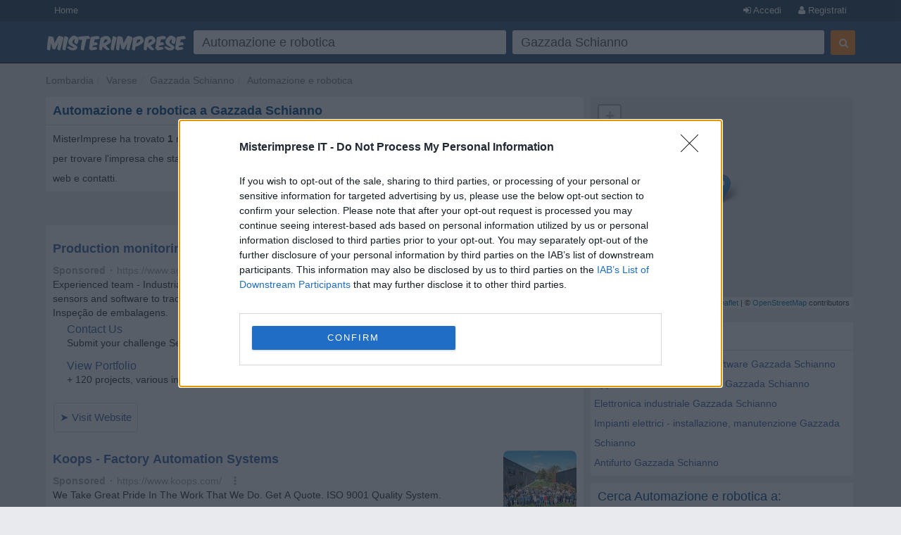

--- FILE ---
content_type: text/html; charset=UTF-8
request_url: https://syndicatedsearch.goog/afs/ads?sjk=RX1o2LGZQeO7nqcdYguq2Q%3D%3D&psid=6319228291&adpage=1&channel=2003393468&iab_gdprApplies=false&client=pub-2783404698413455&q=Automazione%20e%20robotica&r=m&hl=it&cpp=3&type=0&oe=UTF-8&ie=UTF-8&fexp=21404%2C17300002%2C17301437%2C17301438%2C17301442%2C17301266%2C72717108%2C17301568&format=p2%7Cn2&ad=n2p2&nocache=8591769443158777&num=0&output=uds_ads_only&v=3&bsl=10&pac=2&u_his=2&u_tz=0&dt=1769443158779&u_w=1280&u_h=720&biw=1280&bih=720&psw=1280&psh=1405&frm=0&uio=--&cont=afs1%7Cafs2&drt=0&jsid=csa&jsv=858536381&rurl=https%3A%2F%2Fwww.misterimprese.it%2Flombardia%2Fvarese%2Fgazzada-schianno%2Fautomazione-e-robotica-apparecchiature-e-componenti.html
body_size: 13860
content:
<!doctype html><html lang="it-US"> <head> <style id="ssr-boilerplate">body{-webkit-text-size-adjust:100%; font-family:arial,sans-serif; margin:0;}.div{-webkit-box-flex:0 0; -webkit-flex-shrink:0; flex-shrink:0;max-width:100%;}.span:last-child, .div:last-child{-webkit-box-flex:1 0; -webkit-flex-shrink:1; flex-shrink:1;}.a{text-decoration:none; text-transform:none; color:inherit; display:inline-block;}.span{-webkit-box-flex:0 0; -webkit-flex-shrink:0; flex-shrink:0;display:inline-block; overflow:hidden; text-transform:none;}.img{border:none; max-width:100%; max-height:100%;}.i_{display:-ms-flexbox; display:-webkit-box; display:-webkit-flex; display:flex;-ms-flex-align:start; -webkit-box-align:start; -webkit-align-items:flex-start; align-items:flex-start;box-sizing:border-box; overflow:hidden;}.v_{-webkit-box-flex:1 0; -webkit-flex-shrink:1; flex-shrink:1;}.j_>span:last-child, .j_>div:last-child, .w_, .w_:last-child{-webkit-box-flex:0 0; -webkit-flex-shrink:0; flex-shrink:0;}.l_{-ms-overflow-style:none; scrollbar-width:none;}.l_::-webkit-scrollbar{display:none;}.s_{position:relative; display:inline-block;}.u_{position:absolute; top:0; left:0; height:100%; background-repeat:no-repeat; background-size:auto 100%;}.t_{display:block;}.r_{display:-ms-flexbox; display:-webkit-box; display:-webkit-flex; display:flex;-ms-flex-align:center; -webkit-box-align:center; -webkit-align-items:center; align-items:center;-ms-flex-pack:center; -webkit-box-pack:center; -webkit-justify-content:center; justify-content:center;}.q_{box-sizing:border-box; max-width:100%; max-height:100%; overflow:hidden;display:-ms-flexbox; display:-webkit-box; display:-webkit-flex; display:flex;-ms-flex-align:center; -webkit-box-align:center; -webkit-align-items:center; align-items:center;-ms-flex-pack:center; -webkit-box-pack:center; -webkit-justify-content:center; justify-content:center;}.n_{text-overflow:ellipsis; white-space:nowrap;}.p_{-ms-flex-negative:1; max-width: 100%;}.m_{overflow:hidden;}.o_{white-space:nowrap;}.x_{cursor:pointer;}.y_{display:none; position:absolute; z-index:1;}.k_>div:not(.y_) {display:-webkit-inline-box; display:-moz-inline-box; display:-ms-inline-flexbox; display:-webkit-inline-flex; display:inline-flex; vertical-align:middle;}.k_.topAlign>div{vertical-align:top;}.k_.centerAlign>div{vertical-align:middle;}.k_.bottomAlign>div{vertical-align:bottom;}.k_>span, .k_>a, .k_>img, .k_{display:inline; vertical-align:middle;}.si101:nth-of-type(5n+1) > .si141{border-left: #1f8a70 7px solid;}.rssAttrContainer ~ .si101:nth-of-type(5n+2) > .si141{border-left: #1f8a70 7px solid;}.si101:nth-of-type(5n+3) > .si141{border-left: #bedb39 7px solid;}.rssAttrContainer ~ .si101:nth-of-type(5n+4) > .si141{border-left: #bedb39 7px solid;}.si101:nth-of-type(5n+5) > .si141{border-left: #ffe11a 7px solid;}.rssAttrContainer ~ .si101:nth-of-type(5n+6) > .si141{border-left: #ffe11a 7px solid;}.si101:nth-of-type(5n+2) > .si141{border-left: #fd7400 7px solid;}.rssAttrContainer ~ .si101:nth-of-type(5n+3) > .si141{border-left: #fd7400 7px solid;}.si101:nth-of-type(5n+4) > .si141{border-left: #004358 7px solid;}.rssAttrContainer ~ .si101:nth-of-type(5n+5) > .si141{border-left: #004358 7px solid;}.z_{cursor:pointer;}.si130{display:inline; text-transform:inherit;}.flexAlignStart{-ms-flex-align:start; -webkit-box-align:start; -webkit-align-items:flex-start; align-items:flex-start;}.flexAlignBottom{-ms-flex-align:end; -webkit-box-align:end; -webkit-align-items:flex-end; align-items:flex-end;}.flexAlignCenter{-ms-flex-align:center; -webkit-box-align:center; -webkit-align-items:center; align-items:center;}.flexAlignStretch{-ms-flex-align:stretch; -webkit-box-align:stretch; -webkit-align-items:stretch; align-items:stretch;}.flexJustifyStart{-ms-flex-pack:start; -webkit-box-pack:start; -webkit-justify-content:flex-start; justify-content:flex-start;}.flexJustifyCenter{-ms-flex-pack:center; -webkit-box-pack:center; -webkit-justify-content:center; justify-content:center;}.flexJustifyEnd{-ms-flex-pack:end; -webkit-box-pack:end; -webkit-justify-content:flex-end; justify-content:flex-end;}</style>  <style>.si101{background-color:#ffffff;font-family:Arial,arial,sans-serif;font-size:14px;line-height:20px;padding-bottom:5px;padding-left:0px;padding-right:0px;padding-top:11px;color:#333333;}.si32{width:100%; -ms-flex-negative:1;-webkit-box-flex:1 0; -webkit-flex-shrink:1; flex-shrink:1;}.si33{width:100%; -ms-flex-negative:1;-webkit-box-flex:1 0; -webkit-flex-shrink:1; flex-shrink:1;}.si39{margin-bottom:8px;margin-right:8px;}.si27{font-weight:700;font-family:Arial,arial,sans-serif;font-size:18px;line-height:25px;color:#3b65a6;width:100%; -ms-flex-negative:1;-webkit-box-flex:1 0; -webkit-flex-shrink:1; flex-shrink:1;}.si27:hover{text-decoration:underline;}.si36{height:100%;width:100%; -ms-flex-negative:1;-webkit-box-flex:1 0; -webkit-flex-shrink:1; flex-shrink:1;}.si34{margin-bottom:0px;}.si42{width:100%; -ms-flex-negative:1;-webkit-box-flex:1 0; -webkit-flex-shrink:1; flex-shrink:1;}.si93{width:100%; -ms-flex-negative:1;-webkit-box-flex:1 0; -webkit-flex-shrink:1; flex-shrink:1;}.si28{font-family:Arial,arial,sans-serif;font-size:14px;color:#aaaaaa;}.si92{padding-right:8px;width:100%; -ms-flex-negative:1;-webkit-box-flex:1 0; -webkit-flex-shrink:1; flex-shrink:1;}.si29{font-family:Arial,arial,sans-serif;font-size:14px;line-height:20px;max-width:600px;color:#333333;}.si96{margin-top:6px;}.si94{margin-right:8px;}.si90{margin-top:6px;}.si35{margin-left:20px;}.si38{height:100%;}.si37{height:100%;}.si1{color:#70757a;}.si5{border-radius:8px;}.si11{font-family:Arial,arial,sans-serif;font-size:14px;color:#70757a;}.si14{margin-left:0px;margin-top:10px;}.si15{font-family:Arial,arial,sans-serif;font-size:15px;line-height:25px;color:#3b65a6;}.si15:hover{text-decoration:underline;}.si17{font-weight:400;font-size:14px;margin-bottom:2px;}.si18{color:#3b65a6;}.si18:hover{text-decoration:underline;}.si19{color:#222222;}.si20{font-family:Arial,arial,sans-serif;color:#aaaaaa;}.si21{font-weight:400;border-radius:4px;border:1px solid #DADCE0;font-family:Arial,arial,sans-serif;font-size:15px;max-height:55px;margin-bottom:10px;margin-left:1px;margin-right:2px;margin-top:10px;padding-bottom:7px;padding-left:5px;padding-right:5px;padding-top:7px;color:#3b65a6;}.si21:hover{text-decoration:underline;}.si22{padding-bottom:3px;padding-left:3px;padding-right:3px;padding-top:3px;}.si23{height:12px;margin-left:5px;width:12px;}.si69{max-width:104px;margin-left:8px;}.si70{padding-bottom:14px;padding-left:20px;padding-right:20px;padding-top:0px;}.si71{font-family:Arial,arial,sans-serif;font-size:16px;line-height:20px;color:#3b65a6;}.si71:hover{text-decoration:underline;}.si102{border-radius:8px;}.si128{height:1px;width:100%; -ms-flex-negative:1;-webkit-box-flex:1 0; -webkit-flex-shrink:1; flex-shrink:1;}div>div.si128:last-child{display:none;}.si130{font-weight:700;}.si148{padding-right:0px;}.si149{height:18px;padding-left:8px;width:30px;}.si179{border-radius:8px;max-height:231px;max-width:440px;margin-bottom:12px;margin-top:12px;}.si179 > .aa_{background-color:#000000; opacity:0.02999999932944775; bottom:0; top:0; right:0; left:0; position:absolute;}.si3{font-family:Arial,arial,sans-serif;font-size:14px;line-height:14px;color:#666666;}.si24{color:#aaaaaa;}.si25{font-weight:700;border-radius:3px;font-size:14px;line-height:20px;color:#aaaaaa;}.si26{font-family:Arial,arial,sans-serif;}.si72{font-family:"Helvetica Neue",arial,sans-serif;font-size:14px;line-height:18px;color:#333333;}.adBadgeBullet{font-weight:700;padding-left:6px;padding-right:6px;}.y_{font-weight:400;background-color:#ffffff;border:1px solid #dddddd;font-family:sans-serif,arial,sans-serif;font-size:12px;line-height:12px;padding-bottom:5px;padding-left:5px;padding-right:5px;padding-top:5px;color:#666666;}.si2{padding-right:3px;}.srSpaceChar{width:3px;}.srLink{}.srLink:hover{text-decoration:underline;}.si7{padding-bottom:3px;padding-left:6px;padding-right:4px;}.ctdRatingSpacer{width:3px;}.si16{padding-left:3px;padding-right:3px;}.sitelinksLeftColumn{padding-right:20px;}.sitelinksRightColumn{padding-left:20px;}.exp-sitelinks-container{padding-top:4px;}.priceExtensionChipsExpandoPriceHyphen{margin-left:5px;}.priceExtensionChipsPrice{margin-left:5px;margin-right:5px;}.promotionExtensionOccasion{font-weight:700;}.promotionExtensionLink{}.promotionExtensionLink:hover{text-decoration:underline;}</style> <meta content="NOINDEX, NOFOLLOW" name="ROBOTS"> <meta content="telephone=no" name="format-detection"> <meta content="origin" name="referrer"> <title>Ads by Google</title>   </head> <body>  <div id="adBlock">   <div id="ssrad-master" data-csa-needs-processing="1" data-num-ads="2" class="parent_container"><div class="i_ div si135" style="-ms-flex-direction:column; -webkit-box-orient:vertical; -webkit-flex-direction:column; flex-direction:column;-ms-flex-pack:start; -webkit-box-pack:start; -webkit-justify-content:flex-start; justify-content:flex-start;-ms-flex-align:stretch; -webkit-box-align:stretch; -webkit-align-items:stretch; align-items:stretch;" data-ad-container="1"><div id="e1" class="i_ div clicktrackedAd_js si101" style="-ms-flex-direction:column; -webkit-box-orient:vertical; -webkit-flex-direction:column; flex-direction:column;"><div class="i_ div si32" style="-ms-flex-direction:row; -webkit-box-orient:horizontal; -webkit-flex-direction:row; flex-direction:row;-ms-flex-pack:start; -webkit-box-pack:start; -webkit-justify-content:flex-start; justify-content:flex-start;-ms-flex-align:stretch; -webkit-box-align:stretch; -webkit-align-items:stretch; align-items:stretch;"><div class="i_ div si33" style="-ms-flex-direction:column; -webkit-box-orient:vertical; -webkit-flex-direction:column; flex-direction:column;-ms-flex-pack:start; -webkit-box-pack:start; -webkit-justify-content:flex-start; justify-content:flex-start;-ms-flex-align:stretch; -webkit-box-align:stretch; -webkit-align-items:stretch; align-items:stretch;"><div class="i_ div si39" style="-ms-flex-direction:row; -webkit-box-orient:horizontal; -webkit-flex-direction:row; flex-direction:row;"><a class="p_ si27 a" href="https://syndicatedsearch.goog/aclk?sa=L&amp;pf=1&amp;ai=DChsSEwiq09S3yamSAxWcI9QBHVNxNX0YACICCAEQABoCb2E&amp;co=1&amp;ase=2&amp;gclid=EAIaIQobChMIqtPUt8mpkgMVnCPUAR1TcTV9EAAYASAAEgIrD_D_BwE&amp;cid=[base64]&amp;cce=2&amp;category=acrcp_v1_32&amp;sig=AOD64_2B91ps1Kbn1WI1j7cv1P1uZR_AOA&amp;q&amp;nis=4&amp;adurl=https://www.agix.pt/en/industria4-0?gad_source%3D5%26gad_campaignid%3D22851417589%26gclid%3DEAIaIQobChMIqtPUt8mpkgMVnCPUAR1TcTV9EAAYASAAEgIrD_D_BwE" data-nb="0" attributionsrc="" data-set-target="1" target="_top"><span data-lines="2" data-truncate="0" class="span" style="display: -webkit-box; -webkit-box-orient: vertical; overflow: hidden; -webkit-line-clamp: 2; ">Production monitoring</span></a></div><div class="i_ div si41" style="-ms-flex-direction:row; -webkit-box-orient:horizontal; -webkit-flex-direction:row; flex-direction:row;"><div class="i_ div si36 v_" style="-ms-flex-direction:column; -webkit-box-orient:vertical; -webkit-flex-direction:column; flex-direction:column;-ms-flex-pack:start; -webkit-box-pack:start; -webkit-justify-content:flex-start; justify-content:flex-start;-ms-flex-align:stretch; -webkit-box-align:stretch; -webkit-align-items:stretch; align-items:stretch;"><div class="i_ div si34" style="-ms-flex-direction:row; -webkit-box-orient:horizontal; -webkit-flex-direction:row; flex-direction:row;-ms-flex-pack:start; -webkit-box-pack:start; -webkit-justify-content:flex-start; justify-content:flex-start;-ms-flex-align:center; -webkit-box-align:center; -webkit-align-items:center; align-items:center;-ms-flex-wrap:wrap; -webkit-flex-wrap:wrap; flex-wrap:wrap;"><div class="i_ div si42" style="-ms-flex-direction:row; -webkit-box-orient:horizontal; -webkit-flex-direction:row; flex-direction:row;-ms-flex-pack:start; -webkit-box-pack:start; -webkit-justify-content:flex-start; justify-content:flex-start;-ms-flex-align:center; -webkit-box-align:center; -webkit-align-items:center; align-items:center;"><div class="i_ div si93 v_" style="-ms-flex-direction:row; -webkit-box-orient:horizontal; -webkit-flex-direction:row; flex-direction:row;-ms-flex-pack:start; -webkit-box-pack:start; -webkit-justify-content:flex-start; justify-content:flex-start;-ms-flex-align:center; -webkit-box-align:center; -webkit-align-items:center; align-items:center;"><div class="i_ div si25 w_" style="-ms-flex-direction:row; -webkit-box-orient:horizontal; -webkit-flex-direction:row; flex-direction:row;"><span class="p_  span">Sponsored</span><span class="p_ adBadgeBullet span">·</span></div><a class="m_ n_ si28 a" data-lines="1" data-truncate="0" href="https://syndicatedsearch.goog/aclk?sa=L&amp;pf=1&amp;ai=DChsSEwiq09S3yamSAxWcI9QBHVNxNX0YACICCAEQABoCb2E&amp;co=1&amp;ase=2&amp;gclid=EAIaIQobChMIqtPUt8mpkgMVnCPUAR1TcTV9EAAYASAAEgIrD_D_BwE&amp;cid=[base64]&amp;cce=2&amp;category=acrcp_v1_32&amp;sig=AOD64_2B91ps1Kbn1WI1j7cv1P1uZR_AOA&amp;q&amp;nis=4&amp;adurl=https://www.agix.pt/en/industria4-0?gad_source%3D5%26gad_campaignid%3D22851417589%26gclid%3DEAIaIQobChMIqtPUt8mpkgMVnCPUAR1TcTV9EAAYASAAEgIrD_D_BwE" data-nb="1" attributionsrc="" data-set-target="1" target="_top">https://www.agix.pt/innovative/engineering</a><div class="i_ div w_" style="-ms-flex-direction:row; -webkit-box-orient:horizontal; -webkit-flex-direction:row; flex-direction:row;-ms-flex-pack:center; -webkit-box-pack:center; -webkit-justify-content:center; justify-content:center;-ms-flex-align:center; -webkit-box-align:center; -webkit-align-items:center; align-items:center;"><a href="https://adssettings.google.com/whythisad?source=afs_3p&amp;reasons=[base64]&amp;hl=it&amp;opi=122715837" data-notrack="true" data-set-target="1" target="_top" class="a q_ si149"><img src="https://www.google.com/images/afs/snowman.png" alt="" loading="lazy" class="img" data-pingback-type="wtac"></a></div></div></div></div><div class="i_ div si91" style="-ms-flex-direction:row; -webkit-box-orient:horizontal; -webkit-flex-direction:row; flex-direction:row;"><div class="i_ div si92 v_" style="-ms-flex-direction:column; -webkit-box-orient:vertical; -webkit-flex-direction:column; flex-direction:column;-ms-flex-pack:start; -webkit-box-pack:start; -webkit-justify-content:flex-start; justify-content:flex-start;-ms-flex-align:stretch; -webkit-box-align:stretch; -webkit-align-items:stretch; align-items:stretch;"><span class="p_ si29 span"><span data-lines="4" data-truncate="0" class="span" style="display: -webkit-box; -webkit-box-orient: vertical; overflow: hidden; -webkit-line-clamp: 4; ">Experienced team - Industrial automation solutions tailored to your 
specific challenges. Use sensors and software to track industrial machines 
in real time. Monitorização Industrial. Inspeção de embalagens.</span></span></div></div><div class="i_ div exp-sitelinks-container" style="-ms-flex-direction:column; -webkit-box-orient:vertical; -webkit-flex-direction:column; flex-direction:column;"><div class="i_ div si70" style="-ms-flex-direction:column; -webkit-box-orient:vertical; -webkit-flex-direction:column; flex-direction:column;-ms-flex-pack:start; -webkit-box-pack:start; -webkit-justify-content:flex-start; justify-content:flex-start;-ms-flex-align:stretch; -webkit-box-align:stretch; -webkit-align-items:stretch; align-items:stretch;"><a class="m_ n_ si71 a" data-lines="1" data-truncate="0" href="https://syndicatedsearch.goog/aclk?sa=L&amp;pf=1&amp;ai=DChsSEwiq09S3yamSAxWcI9QBHVNxNX0YACICCAEQAxoCb2E&amp;co=1&amp;ase=2&amp;gclid=EAIaIQobChMIqtPUt8mpkgMVnCPUAR1TcTV9EAAYASABEgKfK_D_BwE&amp;cid=[base64]&amp;cce=2&amp;category=acrcp_v1_32&amp;sig=AOD64_3QB0SAvgbUzLtNC9Q4LJgVxTV1pQ&amp;nis=4&amp;adurl=https://www.agix.pt/en/contactos?gad_source%3D5%26gad_campaignid%3D22851417589%26gclid%3DEAIaIQobChMIqtPUt8mpkgMVnCPUAR1TcTV9EAAYASABEgKfK_D_BwE" data-nb="6" attributionsrc="" data-set-target="1" target="_top">Contact Us</a><span data-lines="1" data-truncate="0" class="m_ n_ si72 span">Submit your challenge Send us an email about your project</span></div><div class="i_ div si70" style="-ms-flex-direction:column; -webkit-box-orient:vertical; -webkit-flex-direction:column; flex-direction:column;-ms-flex-pack:start; -webkit-box-pack:start; -webkit-justify-content:flex-start; justify-content:flex-start;-ms-flex-align:stretch; -webkit-box-align:stretch; -webkit-align-items:stretch; align-items:stretch;"><a class="m_ n_ si71 a" data-lines="1" data-truncate="0" href="https://syndicatedsearch.goog/aclk?sa=L&amp;pf=1&amp;ai=DChsSEwiq09S3yamSAxWcI9QBHVNxNX0YACICCAEQBhoCb2E&amp;co=1&amp;ase=2&amp;gclid=EAIaIQobChMIqtPUt8mpkgMVnCPUAR1TcTV9EAAYASACEgKapPD_BwE&amp;cid=[base64]&amp;cce=2&amp;category=acrcp_v1_32&amp;sig=AOD64_3Vvibxfo4r28A_d5bliD0P7m5FeQ&amp;nis=4&amp;adurl=https://www.agix.pt/en/portfolio-new?gad_source%3D5%26gad_campaignid%3D22851417589%26gclid%3DEAIaIQobChMIqtPUt8mpkgMVnCPUAR1TcTV9EAAYASACEgKapPD_BwE" data-nb="6" attributionsrc="" data-set-target="1" target="_top">View Portfolio</a><span data-lines="1" data-truncate="0" class="m_ n_ si72 span">+ 120 projects, various industries Production lines, Artificial Vision</span></div></div><div class="i_ div si38" style="-ms-flex-direction:row; -webkit-box-orient:horizontal; -webkit-flex-direction:row; flex-direction:row;-ms-flex-pack:start; -webkit-box-pack:start; -webkit-justify-content:flex-start; justify-content:flex-start;-ms-flex-align:end; -webkit-box-align:end; -webkit-align-items:flex-end; align-items:flex-end;"><div class="i_ div" style="-ms-flex-direction:row; -webkit-box-orient:horizontal; -webkit-flex-direction:row; flex-direction:row;"><div class="i_ div" style="-ms-flex-direction:row; -webkit-box-orient:horizontal; -webkit-flex-direction:row; flex-direction:row;"><a href="https://syndicatedsearch.goog/aclk?sa=L&amp;pf=1&amp;ai=DChsSEwiq09S3yamSAxWcI9QBHVNxNX0YACICCAEQABoCb2E&amp;co=1&amp;ase=2&amp;gclid=EAIaIQobChMIqtPUt8mpkgMVnCPUAR1TcTV9EAAYASAAEgIrD_D_BwE&amp;cid=[base64]&amp;cce=2&amp;category=acrcp_v1_32&amp;sig=AOD64_2B91ps1Kbn1WI1j7cv1P1uZR_AOA&amp;q&amp;nis=4&amp;adurl=https://www.agix.pt/en/industria4-0?gad_source%3D5%26gad_campaignid%3D22851417589%26gclid%3DEAIaIQobChMIqtPUt8mpkgMVnCPUAR1TcTV9EAAYASAAEgIrD_D_BwE" data-nb="8" attributionsrc="" data-set-target="1" target="_top" class="i_ a si21" style="-ms-flex-direction:row; -webkit-box-orient:horizontal; -webkit-flex-direction:row; flex-direction:row;-ms-flex-pack:center; -webkit-box-pack:center; -webkit-justify-content:center; justify-content:center;-ms-flex-align:center; -webkit-box-align:center; -webkit-align-items:center; align-items:center;"><span class="p_ si22 span">➤ Visit Website</span></a></div></div></div></div></div></div><div class="i_ div si37 w_" style="-ms-flex-direction:row; -webkit-box-orient:horizontal; -webkit-flex-direction:row; flex-direction:row;"><div class="i_ div si69" style="-ms-flex-direction:row; -webkit-box-orient:horizontal; -webkit-flex-direction:row; flex-direction:row;-ms-flex-pack:center; -webkit-box-pack:center; -webkit-justify-content:center; justify-content:center;-ms-flex-align:center; -webkit-box-align:center; -webkit-align-items:center; align-items:center;"><a href="https://syndicatedsearch.goog/aclk?sa=L&amp;pf=1&amp;ai=DChsSEwiq09S3yamSAxWcI9QBHVNxNX0YACICCAEQCBoCb2E&amp;co=1&amp;ase=2&amp;gclid=EAIaIQobChMIqtPUt8mpkgMVnCPUAR1TcTV9EAAYASADEgK2wfD_BwE&amp;cid=[base64]&amp;cce=2&amp;category=acrcp_v1_32&amp;sig=AOD64_3nuQpjJImWYeNmlt-IVo5P172b_g&amp;nis=4&amp;adurl=https://www.agix.pt/en/industria4-0?gad_source%3D5%26gad_campaignid%3D22851417589%26gclid%3DEAIaIQobChMIqtPUt8mpkgMVnCPUAR1TcTV9EAAYASADEgK2wfD_BwE" data-nb="9" attributionsrc="" data-set-target="1" target="_top" aria-hidden="true" tabindex="-1" class="a q_ si102"><img src="https://tpc.googlesyndication.com/simgad/16248378792754803235?sqp=-oaymwEMCMgBEMgBIAFQAVgB&amp;rs=AOga4qmVptOuz1FG_TVnIR7iRuw8h1HLAw" alt="" loading="lazy" class="img"></a></div></div></div></div><div id="e2" class="i_ div clicktrackedAd_js si101" style="-ms-flex-direction:column; -webkit-box-orient:vertical; -webkit-flex-direction:column; flex-direction:column;"><div class="i_ div si32" style="-ms-flex-direction:row; -webkit-box-orient:horizontal; -webkit-flex-direction:row; flex-direction:row;-ms-flex-pack:start; -webkit-box-pack:start; -webkit-justify-content:flex-start; justify-content:flex-start;-ms-flex-align:stretch; -webkit-box-align:stretch; -webkit-align-items:stretch; align-items:stretch;"><div class="i_ div si33" style="-ms-flex-direction:column; -webkit-box-orient:vertical; -webkit-flex-direction:column; flex-direction:column;-ms-flex-pack:start; -webkit-box-pack:start; -webkit-justify-content:flex-start; justify-content:flex-start;-ms-flex-align:stretch; -webkit-box-align:stretch; -webkit-align-items:stretch; align-items:stretch;"><div class="i_ div si39" style="-ms-flex-direction:row; -webkit-box-orient:horizontal; -webkit-flex-direction:row; flex-direction:row;"><a class="p_ si27 a" href="https://syndicatedsearch.goog/aclk?sa=L&amp;pf=1&amp;ai=DChsSEwiq09S3yamSAxWcI9QBHVNxNX0YACICCAEQARoCb2E&amp;co=1&amp;ase=2&amp;gclid=EAIaIQobChMIqtPUt8mpkgMVnCPUAR1TcTV9EAAYAiAAEgI66vD_BwE&amp;cid=[base64]&amp;cce=2&amp;category=acrcp_v1_32&amp;sig=AOD64_0TP9wifAOyi021xz3M8m7-9yVxrg&amp;q&amp;nis=4&amp;adurl=https://koops.com/?campaign%3D12022216010%26content%3D508161192386%26keyword%3Dautomation%2520and%2520manufacturing%26matchtype%3Dp%26network%3Ds%26devicemodel%3D%26gad_source%3D5%26gad_campaignid%3D12022216010%26gclid%3DEAIaIQobChMIqtPUt8mpkgMVnCPUAR1TcTV9EAAYAiAAEgI66vD_BwE" data-nb="0" attributionsrc="" data-set-target="1" target="_top"><span data-lines="2" data-truncate="0" class="span" style="display: -webkit-box; -webkit-box-orient: vertical; overflow: hidden; -webkit-line-clamp: 2; ">Koops - Factory Automation Systems</span></a></div><div class="i_ div si41" style="-ms-flex-direction:row; -webkit-box-orient:horizontal; -webkit-flex-direction:row; flex-direction:row;"><div class="i_ div si36 v_" style="-ms-flex-direction:column; -webkit-box-orient:vertical; -webkit-flex-direction:column; flex-direction:column;-ms-flex-pack:start; -webkit-box-pack:start; -webkit-justify-content:flex-start; justify-content:flex-start;-ms-flex-align:stretch; -webkit-box-align:stretch; -webkit-align-items:stretch; align-items:stretch;"><div class="i_ div si34" style="-ms-flex-direction:row; -webkit-box-orient:horizontal; -webkit-flex-direction:row; flex-direction:row;-ms-flex-pack:start; -webkit-box-pack:start; -webkit-justify-content:flex-start; justify-content:flex-start;-ms-flex-align:center; -webkit-box-align:center; -webkit-align-items:center; align-items:center;-ms-flex-wrap:wrap; -webkit-flex-wrap:wrap; flex-wrap:wrap;"><div class="i_ div si42" style="-ms-flex-direction:row; -webkit-box-orient:horizontal; -webkit-flex-direction:row; flex-direction:row;-ms-flex-pack:start; -webkit-box-pack:start; -webkit-justify-content:flex-start; justify-content:flex-start;-ms-flex-align:center; -webkit-box-align:center; -webkit-align-items:center; align-items:center;"><div class="i_ div si93 v_" style="-ms-flex-direction:row; -webkit-box-orient:horizontal; -webkit-flex-direction:row; flex-direction:row;-ms-flex-pack:start; -webkit-box-pack:start; -webkit-justify-content:flex-start; justify-content:flex-start;-ms-flex-align:center; -webkit-box-align:center; -webkit-align-items:center; align-items:center;"><div class="i_ div si25 w_" style="-ms-flex-direction:row; -webkit-box-orient:horizontal; -webkit-flex-direction:row; flex-direction:row;"><span class="p_  span">Sponsored</span><span class="p_ adBadgeBullet span">·</span></div><a class="m_ n_ si28 a" data-lines="1" data-truncate="0" href="https://syndicatedsearch.goog/aclk?sa=L&amp;pf=1&amp;ai=DChsSEwiq09S3yamSAxWcI9QBHVNxNX0YACICCAEQARoCb2E&amp;co=1&amp;ase=2&amp;gclid=EAIaIQobChMIqtPUt8mpkgMVnCPUAR1TcTV9EAAYAiAAEgI66vD_BwE&amp;cid=[base64]&amp;cce=2&amp;category=acrcp_v1_32&amp;sig=AOD64_0TP9wifAOyi021xz3M8m7-9yVxrg&amp;q&amp;nis=4&amp;adurl=https://koops.com/?campaign%3D12022216010%26content%3D508161192386%26keyword%3Dautomation%2520and%2520manufacturing%26matchtype%3Dp%26network%3Ds%26devicemodel%3D%26gad_source%3D5%26gad_campaignid%3D12022216010%26gclid%3DEAIaIQobChMIqtPUt8mpkgMVnCPUAR1TcTV9EAAYAiAAEgI66vD_BwE" data-nb="1" attributionsrc="" data-set-target="1" target="_top">https://www.koops.com/</a><div class="i_ div w_" style="-ms-flex-direction:row; -webkit-box-orient:horizontal; -webkit-flex-direction:row; flex-direction:row;-ms-flex-pack:center; -webkit-box-pack:center; -webkit-justify-content:center; justify-content:center;-ms-flex-align:center; -webkit-box-align:center; -webkit-align-items:center; align-items:center;"><a href="https://adssettings.google.com/whythisad?source=afs_3p&amp;reasons=[base64]&amp;hl=it&amp;opi=122715837" data-notrack="true" data-set-target="1" target="_top" class="a q_ si149"><img src="https://www.google.com/images/afs/snowman.png" alt="" loading="lazy" class="img" data-pingback-type="wtac"></a></div></div></div></div><div class="i_ div si91" style="-ms-flex-direction:row; -webkit-box-orient:horizontal; -webkit-flex-direction:row; flex-direction:row;"><div class="i_ div si92 v_" style="-ms-flex-direction:column; -webkit-box-orient:vertical; -webkit-flex-direction:column; flex-direction:column;-ms-flex-pack:start; -webkit-box-pack:start; -webkit-justify-content:flex-start; justify-content:flex-start;-ms-flex-align:stretch; -webkit-box-align:stretch; -webkit-align-items:stretch; align-items:stretch;"><span class="p_ si29 span"><span data-lines="4" data-truncate="0" class="span" style="display: -webkit-box; -webkit-box-orient: vertical; overflow: hidden; -webkit-line-clamp: 4; ">We Take Great Pride In The Work That We Do. Get A Quote. ISO 9001 Quality 
System.</span></span></div></div><div class="i_ div si43" style="-ms-flex-direction:row; -webkit-box-orient:horizontal; -webkit-flex-direction:row; flex-direction:row;"><div class="i_ div si35" style="-ms-flex-direction:row; -webkit-box-orient:horizontal; -webkit-flex-direction:row; flex-direction:row;"><div class="i_ div si14" style="-ms-flex-direction:row; -webkit-box-orient:horizontal; -webkit-flex-direction:row; flex-direction:row;"><div class="i_ div sitelinksTextContainer" style="-ms-flex-direction:row; -webkit-box-orient:horizontal; -webkit-flex-direction:row; flex-direction:row;-ms-flex-pack:start; -webkit-box-pack:start; -webkit-justify-content:flex-start; justify-content:flex-start;-ms-flex-align:start; -webkit-box-align:start; -webkit-align-items:flex-start; align-items:flex-start;"><div class="i_ div sitelinksLeftColumn" style="-ms-flex-direction:column; -webkit-box-orient:vertical; -webkit-flex-direction:column; flex-direction:column;-ms-flex-pack:start; -webkit-box-pack:start; -webkit-justify-content:flex-start; justify-content:flex-start;-ms-flex-align:stretch; -webkit-box-align:stretch; -webkit-align-items:stretch; align-items:stretch;"><a class="m_ n_ si15 a" data-lines="1" data-truncate="0" href="https://syndicatedsearch.goog/aclk?sa=L&amp;pf=1&amp;ai=DChsSEwiq09S3yamSAxWcI9QBHVNxNX0YACICCAEQBBoCb2E&amp;co=1&amp;ase=2&amp;gclid=EAIaIQobChMIqtPUt8mpkgMVnCPUAR1TcTV9EAAYAiABEgIM9_D_BwE&amp;cid=[base64]&amp;cce=2&amp;category=acrcp_v1_32&amp;sig=AOD64_2kv3pLFSWf8qlTCkw-a2W78t_yEg&amp;nis=4&amp;adurl=http://koops.com/contact/?campaign%3D12022216010%26content%3D508161192386%26keyword%3Dautomation%2520and%2520manufacturing%26matchtype%3Dp%26network%3Ds%26devicemodel%3D%26gad_source%3D5%26gad_campaignid%3D12022216010%26gclid%3DEAIaIQobChMIqtPUt8mpkgMVnCPUAR1TcTV9EAAYAiABEgIM9_D_BwE" data-nb="6" attributionsrc="" data-set-target="1" target="_top">Contact Us</a><a class="m_ n_ si15 a" data-lines="1" data-truncate="0" href="https://syndicatedsearch.goog/aclk?sa=L&amp;pf=1&amp;ai=DChsSEwiq09S3yamSAxWcI9QBHVNxNX0YACICCAEQChoCb2E&amp;co=1&amp;ase=2&amp;gclid=EAIaIQobChMIqtPUt8mpkgMVnCPUAR1TcTV9EAAYAiADEgKq0vD_BwE&amp;cid=[base64]&amp;cce=2&amp;category=acrcp_v1_32&amp;sig=AOD64_2eQ4QZEC3JFTifKXv8tNZj_W-rbg&amp;nis=4&amp;adurl=http://koops.com/?campaign%3D12022216010%26content%3D508161192386%26keyword%3Dautomation%2520and%2520manufacturing%26matchtype%3Dp%26network%3Ds%26devicemodel%3D%26gad_source%3D5%26gad_campaignid%3D12022216010%26gclid%3DEAIaIQobChMIqtPUt8mpkgMVnCPUAR1TcTV9EAAYAiADEgKq0vD_BwE" data-nb="6" attributionsrc="" data-set-target="1" target="_top">Free On-Site Analysis</a></div><div class="i_ div sitelinksRightColumn" style="-ms-flex-direction:column; -webkit-box-orient:vertical; -webkit-flex-direction:column; flex-direction:column;-ms-flex-pack:start; -webkit-box-pack:start; -webkit-justify-content:flex-start; justify-content:flex-start;-ms-flex-align:stretch; -webkit-box-align:stretch; -webkit-align-items:stretch; align-items:stretch;"><a class="m_ n_ si15 a" data-lines="1" data-truncate="0" href="https://syndicatedsearch.goog/aclk?sa=L&amp;pf=1&amp;ai=DChsSEwiq09S3yamSAxWcI9QBHVNxNX0YACICCAEQBxoCb2E&amp;co=1&amp;ase=2&amp;gclid=EAIaIQobChMIqtPUt8mpkgMVnCPUAR1TcTV9EAAYAiACEgKARvD_BwE&amp;cid=[base64]&amp;cce=2&amp;category=acrcp_v1_32&amp;sig=AOD64_0qwWLug2CYgrb3o1ih_8tkyAtGCw&amp;nis=4&amp;adurl=http://koops.com/workstations/?campaign%3D12022216010%26content%3D508161192386%26keyword%3Dautomation%2520and%2520manufacturing%26matchtype%3Dp%26network%3Ds%26devicemodel%3D%26gad_source%3D5%26gad_campaignid%3D12022216010%26gclid%3DEAIaIQobChMIqtPUt8mpkgMVnCPUAR1TcTV9EAAYAiACEgKARvD_BwE" data-nb="6" attributionsrc="" data-set-target="1" target="_top">Custom Workstations</a><a class="m_ n_ si15 a" data-lines="1" data-truncate="0" href="https://syndicatedsearch.goog/aclk?sa=L&amp;pf=1&amp;ai=DChsSEwiq09S3yamSAxWcI9QBHVNxNX0YACICCAEQCxoCb2E&amp;co=1&amp;ase=2&amp;gclid=EAIaIQobChMIqtPUt8mpkgMVnCPUAR1TcTV9EAAYAiAEEgJwsvD_BwE&amp;cid=[base64]&amp;cce=2&amp;category=acrcp_v1_32&amp;sig=AOD64_2cYpbSvf72lvI-xW0TpVsiPTTBcQ&amp;nis=4&amp;adurl=https://koops.com/contact/?campaign%3D12022216010%26content%3D508161192386%26keyword%3Dautomation%2520and%2520manufacturing%26matchtype%3Dp%26network%3Ds%26devicemodel%3D%26gad_source%3D5%26gad_campaignid%3D12022216010%26gclid%3DEAIaIQobChMIqtPUt8mpkgMVnCPUAR1TcTV9EAAYAiAEEgJwsvD_BwE" data-nb="6" attributionsrc="" data-set-target="1" target="_top">Free Quote Requests</a></div></div></div></div></div><div class="i_ div si38" style="-ms-flex-direction:row; -webkit-box-orient:horizontal; -webkit-flex-direction:row; flex-direction:row;-ms-flex-pack:start; -webkit-box-pack:start; -webkit-justify-content:flex-start; justify-content:flex-start;-ms-flex-align:end; -webkit-box-align:end; -webkit-align-items:flex-end; align-items:flex-end;"><div class="i_ div" style="-ms-flex-direction:row; -webkit-box-orient:horizontal; -webkit-flex-direction:row; flex-direction:row;"><div class="i_ div" style="-ms-flex-direction:row; -webkit-box-orient:horizontal; -webkit-flex-direction:row; flex-direction:row;"><a href="https://syndicatedsearch.goog/aclk?sa=L&amp;pf=1&amp;ai=DChsSEwiq09S3yamSAxWcI9QBHVNxNX0YACICCAEQARoCb2E&amp;co=1&amp;ase=2&amp;gclid=EAIaIQobChMIqtPUt8mpkgMVnCPUAR1TcTV9EAAYAiAAEgI66vD_BwE&amp;cid=[base64]&amp;cce=2&amp;category=acrcp_v1_32&amp;sig=AOD64_0TP9wifAOyi021xz3M8m7-9yVxrg&amp;q&amp;nis=4&amp;adurl=https://koops.com/?campaign%3D12022216010%26content%3D508161192386%26keyword%3Dautomation%2520and%2520manufacturing%26matchtype%3Dp%26network%3Ds%26devicemodel%3D%26gad_source%3D5%26gad_campaignid%3D12022216010%26gclid%3DEAIaIQobChMIqtPUt8mpkgMVnCPUAR1TcTV9EAAYAiAAEgI66vD_BwE" data-nb="8" attributionsrc="" data-set-target="1" target="_top" class="i_ a si21" style="-ms-flex-direction:row; -webkit-box-orient:horizontal; -webkit-flex-direction:row; flex-direction:row;-ms-flex-pack:center; -webkit-box-pack:center; -webkit-justify-content:center; justify-content:center;-ms-flex-align:center; -webkit-box-align:center; -webkit-align-items:center; align-items:center;"><span class="p_ si22 span">➤ Visit Website</span></a></div></div></div></div></div></div><div class="i_ div si37 w_" style="-ms-flex-direction:row; -webkit-box-orient:horizontal; -webkit-flex-direction:row; flex-direction:row;"><div class="i_ div si69" style="-ms-flex-direction:row; -webkit-box-orient:horizontal; -webkit-flex-direction:row; flex-direction:row;-ms-flex-pack:center; -webkit-box-pack:center; -webkit-justify-content:center; justify-content:center;-ms-flex-align:center; -webkit-box-align:center; -webkit-align-items:center; align-items:center;"><a href="https://syndicatedsearch.goog/aclk?sa=L&amp;pf=1&amp;ai=DChsSEwiq09S3yamSAxWcI9QBHVNxNX0YACICCAEQDRoCb2E&amp;co=1&amp;ase=2&amp;gclid=EAIaIQobChMIqtPUt8mpkgMVnCPUAR1TcTV9EAAYAiAFEgKnNvD_BwE&amp;cid=[base64]&amp;cce=2&amp;category=acrcp_v1_32&amp;sig=AOD64_0ELkGYbsI6iwVFNueYYzurWZKcvA&amp;nis=4&amp;adurl=https://koops.com/?campaign%3D12022216010%26content%3D508161192386%26keyword%3Dautomation%2520and%2520manufacturing%26matchtype%3Dp%26network%3Ds%26devicemodel%3D%26gad_source%3D5%26gad_campaignid%3D12022216010%26gclid%3DEAIaIQobChMIqtPUt8mpkgMVnCPUAR1TcTV9EAAYAiAFEgKnNvD_BwE" data-nb="9" attributionsrc="" data-set-target="1" target="_top" aria-hidden="true" tabindex="-1" class="a q_ si102"><img src="https://tpc.googlesyndication.com/simgad/12405092893857334836?sqp=-oaymwEMCMgBEMgBIAFQAVgB&amp;rs=AOga4qkYNnF3SY9fGH5QcBPyHlrd02qS1Q" alt="" loading="lazy" class="img"></a></div></div></div></div></div></div> </div> <div id="ssrab" style="display:none;"><!--leader-content--><style id="ssrs-slave-1">.si101{background-color:#ffffff;font-family:Arial,arial,sans-serif;font-size:14px;line-height:20px;padding-bottom:5px;padding-left:0px;padding-right:0px;padding-top:11px;color:#333333;}.si32{width:100%; -ms-flex-negative:1;-webkit-box-flex:1 0; -webkit-flex-shrink:1; flex-shrink:1;}.si33{width:100%; -ms-flex-negative:1;-webkit-box-flex:1 0; -webkit-flex-shrink:1; flex-shrink:1;}.si39{margin-bottom:8px;margin-right:8px;}.si27{font-weight:700;font-family:Arial,arial,sans-serif;font-size:18px;line-height:25px;color:#3b65a6;width:100%; -ms-flex-negative:1;-webkit-box-flex:1 0; -webkit-flex-shrink:1; flex-shrink:1;}.si27:hover{text-decoration:underline;}.si36{height:100%;width:100%; -ms-flex-negative:1;-webkit-box-flex:1 0; -webkit-flex-shrink:1; flex-shrink:1;}.si34{margin-bottom:0px;}.si42{width:100%; -ms-flex-negative:1;-webkit-box-flex:1 0; -webkit-flex-shrink:1; flex-shrink:1;}.si93{width:100%; -ms-flex-negative:1;-webkit-box-flex:1 0; -webkit-flex-shrink:1; flex-shrink:1;}.si28{font-family:Arial,arial,sans-serif;font-size:14px;color:#aaaaaa;}.si92{padding-right:8px;width:100%; -ms-flex-negative:1;-webkit-box-flex:1 0; -webkit-flex-shrink:1; flex-shrink:1;}.si29{font-family:Arial,arial,sans-serif;font-size:14px;line-height:20px;max-width:600px;color:#333333;}.si96{margin-top:6px;}.si94{margin-right:8px;}.si90{margin-top:6px;}.si35{margin-left:20px;}.si38{height:100%;}.si37{height:100%;}.si1{color:#70757a;}.si5{border-radius:8px;}.si11{font-family:Arial,arial,sans-serif;font-size:14px;color:#70757a;}.si14{margin-left:0px;margin-top:10px;}.si15{font-family:Arial,arial,sans-serif;font-size:15px;line-height:25px;color:#3b65a6;}.si15:hover{text-decoration:underline;}.si17{font-weight:400;font-size:14px;margin-bottom:2px;}.si18{color:#3b65a6;}.si18:hover{text-decoration:underline;}.si19{color:#222222;}.si20{font-family:Arial,arial,sans-serif;color:#aaaaaa;}.si21{font-weight:400;border-radius:4px;border:1px solid #DADCE0;font-family:Arial,arial,sans-serif;font-size:15px;max-height:55px;margin-bottom:10px;margin-left:1px;margin-right:2px;margin-top:10px;padding-bottom:7px;padding-left:5px;padding-right:5px;padding-top:7px;color:#3b65a6;}.si21:hover{text-decoration:underline;}.si22{padding-bottom:3px;padding-left:3px;padding-right:3px;padding-top:3px;}.si23{height:12px;margin-left:5px;width:12px;}.si69{max-width:104px;margin-left:8px;}.si70{padding-bottom:14px;padding-left:20px;padding-right:20px;padding-top:0px;}.si71{font-family:Arial,arial,sans-serif;font-size:16px;line-height:20px;color:#3b65a6;}.si71:hover{text-decoration:underline;}.si102{border-radius:8px;}.si128{height:1px;width:100%; -ms-flex-negative:1;-webkit-box-flex:1 0; -webkit-flex-shrink:1; flex-shrink:1;}div>div.si128:last-child{display:none;}.si130{font-weight:700;}.si148{padding-right:0px;}.si149{height:18px;padding-left:8px;width:30px;}.si179{border-radius:8px;max-height:231px;max-width:440px;margin-bottom:12px;margin-top:12px;}.si179 > .aa_{background-color:#000000; opacity:0.02999999932944775; bottom:0; top:0; right:0; left:0; position:absolute;}.si3{font-family:Arial,arial,sans-serif;font-size:14px;line-height:14px;color:#666666;}.si24{color:#aaaaaa;}.si25{font-weight:700;border-radius:3px;font-size:14px;line-height:20px;color:#aaaaaa;}.si26{font-family:Arial,arial,sans-serif;}.si72{font-family:"Helvetica Neue",arial,sans-serif;font-size:14px;line-height:18px;color:#333333;}.adBadgeBullet{font-weight:700;padding-left:6px;padding-right:6px;}.y_{font-weight:400;background-color:#ffffff;border:1px solid #dddddd;font-family:sans-serif,arial,sans-serif;font-size:12px;line-height:12px;padding-bottom:5px;padding-left:5px;padding-right:5px;padding-top:5px;color:#666666;}.si2{padding-right:3px;}.srSpaceChar{width:3px;}.srLink{}.srLink:hover{text-decoration:underline;}.si7{padding-bottom:3px;padding-left:6px;padding-right:4px;}.ctdRatingSpacer{width:3px;}.si16{padding-left:3px;padding-right:3px;}.sitelinksLeftColumn{padding-right:20px;}.sitelinksRightColumn{padding-left:20px;}.exp-sitelinks-container{padding-top:4px;}.priceExtensionChipsExpandoPriceHyphen{margin-left:5px;}.priceExtensionChipsPrice{margin-left:5px;margin-right:5px;}.promotionExtensionOccasion{font-weight:700;}.promotionExtensionLink{}.promotionExtensionLink:hover{text-decoration:underline;}</style><div id="ssrad-slave-1" data-csa-needs-processing="1" data-num-ads="1" class="parent_container"><div class="i_ div si135" style="-ms-flex-direction:column; -webkit-box-orient:vertical; -webkit-flex-direction:column; flex-direction:column;-ms-flex-pack:start; -webkit-box-pack:start; -webkit-justify-content:flex-start; justify-content:flex-start;-ms-flex-align:stretch; -webkit-box-align:stretch; -webkit-align-items:stretch; align-items:stretch;" data-ad-container="1"><div id="e3" class="i_ div clicktrackedAd_js si101" style="-ms-flex-direction:column; -webkit-box-orient:vertical; -webkit-flex-direction:column; flex-direction:column;"><div class="i_ div si32" style="-ms-flex-direction:row; -webkit-box-orient:horizontal; -webkit-flex-direction:row; flex-direction:row;-ms-flex-pack:start; -webkit-box-pack:start; -webkit-justify-content:flex-start; justify-content:flex-start;-ms-flex-align:stretch; -webkit-box-align:stretch; -webkit-align-items:stretch; align-items:stretch;"><div class="i_ div si33" style="-ms-flex-direction:column; -webkit-box-orient:vertical; -webkit-flex-direction:column; flex-direction:column;-ms-flex-pack:start; -webkit-box-pack:start; -webkit-justify-content:flex-start; justify-content:flex-start;-ms-flex-align:stretch; -webkit-box-align:stretch; -webkit-align-items:stretch; align-items:stretch;"><div class="i_ div si39" style="-ms-flex-direction:row; -webkit-box-orient:horizontal; -webkit-flex-direction:row; flex-direction:row;"><a class="p_ si27 a" href="https://syndicatedsearch.goog/aclk?sa=L&amp;ai=DChsSEwiq09S3yamSAxWcI9QBHVNxNX0YACICCAEQAhoCb2E&amp;co=1&amp;ase=2&amp;gclid=EAIaIQobChMIqtPUt8mpkgMVnCPUAR1TcTV9EAEYASAAEgJPCPD_BwE&amp;num=3&amp;cid=[base64]&amp;cce=2&amp;category=acrcp_v1_32&amp;sig=AOD64_1d5kBW1GjQZehGFla3T9GNLl0HTw&amp;q&amp;nis=4&amp;adurl=https://elementmachinery.com/products/robotic-systems/?gad_source%3D5%26gad_campaignid%3D3189156" data-nb="0" attributionsrc="" data-set-target="1" target="_top"><span data-lines="2" data-truncate="0" class="span" style="display: -webkit-box; -webkit-box-orient: vertical; overflow: hidden; -webkit-line-clamp: 2; ">Element Robotic Systems</span></a></div><div class="i_ div si41" style="-ms-flex-direction:row; -webkit-box-orient:horizontal; -webkit-flex-direction:row; flex-direction:row;"><div class="i_ div si36 v_" style="-ms-flex-direction:column; -webkit-box-orient:vertical; -webkit-flex-direction:column; flex-direction:column;-ms-flex-pack:start; -webkit-box-pack:start; -webkit-justify-content:flex-start; justify-content:flex-start;-ms-flex-align:stretch; -webkit-box-align:stretch; -webkit-align-items:stretch; align-items:stretch;"><div class="i_ div si34" style="-ms-flex-direction:row; -webkit-box-orient:horizontal; -webkit-flex-direction:row; flex-direction:row;-ms-flex-pack:start; -webkit-box-pack:start; -webkit-justify-content:flex-start; justify-content:flex-start;-ms-flex-align:center; -webkit-box-align:center; -webkit-align-items:center; align-items:center;-ms-flex-wrap:wrap; -webkit-flex-wrap:wrap; flex-wrap:wrap;"><div class="i_ div si42" style="-ms-flex-direction:row; -webkit-box-orient:horizontal; -webkit-flex-direction:row; flex-direction:row;-ms-flex-pack:start; -webkit-box-pack:start; -webkit-justify-content:flex-start; justify-content:flex-start;-ms-flex-align:center; -webkit-box-align:center; -webkit-align-items:center; align-items:center;"><div class="i_ div si93 v_" style="-ms-flex-direction:row; -webkit-box-orient:horizontal; -webkit-flex-direction:row; flex-direction:row;-ms-flex-pack:start; -webkit-box-pack:start; -webkit-justify-content:flex-start; justify-content:flex-start;-ms-flex-align:center; -webkit-box-align:center; -webkit-align-items:center; align-items:center;"><div class="i_ div si25 w_" style="-ms-flex-direction:row; -webkit-box-orient:horizontal; -webkit-flex-direction:row; flex-direction:row;"><span class="p_  span">Sponsored</span><span class="p_ adBadgeBullet span">·</span></div><a class="m_ n_ si28 a" data-lines="1" data-truncate="0" href="https://syndicatedsearch.goog/aclk?sa=L&amp;ai=DChsSEwiq09S3yamSAxWcI9QBHVNxNX0YACICCAEQAhoCb2E&amp;co=1&amp;ase=2&amp;gclid=EAIaIQobChMIqtPUt8mpkgMVnCPUAR1TcTV9EAEYASAAEgJPCPD_BwE&amp;num=3&amp;cid=[base64]&amp;cce=2&amp;category=acrcp_v1_32&amp;sig=AOD64_1d5kBW1GjQZehGFla3T9GNLl0HTw&amp;q&amp;nis=4&amp;adurl=https://elementmachinery.com/products/robotic-systems/?gad_source%3D5%26gad_campaignid%3D3189156" data-nb="1" attributionsrc="" data-set-target="1" target="_top">https://www.elementmachinery.com/products/<span style='display:inline;text-transform:inherit;' class="si130 span">robotics</span></a><div class="i_ div w_" style="-ms-flex-direction:row; -webkit-box-orient:horizontal; -webkit-flex-direction:row; flex-direction:row;-ms-flex-pack:center; -webkit-box-pack:center; -webkit-justify-content:center; justify-content:center;-ms-flex-align:center; -webkit-box-align:center; -webkit-align-items:center; align-items:center;"><a href="https://adssettings.google.com/whythisad?source=afs_3p&amp;reasons=[base64]&amp;hl=it&amp;opi=122715837" data-notrack="true" data-set-target="1" target="_top" class="a q_ si149"><img src="https://www.google.com/images/afs/snowman.png" alt="" loading="lazy" class="img" data-pingback-type="wtac"></a></div></div></div></div><div class="i_ div si91" style="-ms-flex-direction:row; -webkit-box-orient:horizontal; -webkit-flex-direction:row; flex-direction:row;"><div class="i_ div si92 v_" style="-ms-flex-direction:column; -webkit-box-orient:vertical; -webkit-flex-direction:column; flex-direction:column;-ms-flex-pack:start; -webkit-box-pack:start; -webkit-justify-content:flex-start; justify-content:flex-start;-ms-flex-align:stretch; -webkit-box-align:stretch; -webkit-align-items:stretch; align-items:stretch;"><span class="p_ si29 span"><span data-lines="4" data-truncate="0" class="span" style="display: -webkit-box; -webkit-box-orient: vertical; overflow: hidden; -webkit-line-clamp: 4; ">Palletizing Robots - Engineered Robotic Solutions. Manufacturing &amp; Process 
Industries. Call Today! Element can supply...</span></span></div></div><div class="i_ div si43" style="-ms-flex-direction:row; -webkit-box-orient:horizontal; -webkit-flex-direction:row; flex-direction:row;"><div class="i_ div si35" style="-ms-flex-direction:row; -webkit-box-orient:horizontal; -webkit-flex-direction:row; flex-direction:row;"><div class="i_ div si14" style="-ms-flex-direction:row; -webkit-box-orient:horizontal; -webkit-flex-direction:row; flex-direction:row;"><div class="i_ div sitelinksTextContainer" style="-ms-flex-direction:row; -webkit-box-orient:horizontal; -webkit-flex-direction:row; flex-direction:row;-ms-flex-pack:start; -webkit-box-pack:start; -webkit-justify-content:flex-start; justify-content:flex-start;-ms-flex-align:start; -webkit-box-align:start; -webkit-align-items:flex-start; align-items:flex-start;"><div class="i_ div sitelinksLeftColumn" style="-ms-flex-direction:column; -webkit-box-orient:vertical; -webkit-flex-direction:column; flex-direction:column;-ms-flex-pack:start; -webkit-box-pack:start; -webkit-justify-content:flex-start; justify-content:flex-start;-ms-flex-align:stretch; -webkit-box-align:stretch; -webkit-align-items:stretch; align-items:stretch;"><a class="m_ n_ si15 a" data-lines="1" data-truncate="0" href="https://syndicatedsearch.goog/aclk?sa=L&amp;ai=DChsSEwiq09S3yamSAxWcI9QBHVNxNX0YACICCAEQBRoCb2E&amp;co=1&amp;ase=2&amp;gclid=EAIaIQobChMIqtPUt8mpkgMVnCPUAR1TcTV9EAEYASABEgI51PD_BwE&amp;num=3&amp;cid=[base64]&amp;cce=2&amp;category=acrcp_v1_32&amp;sig=AOD64_2qAHW78o-Faaj1DPNv4L2cseN6Ww&amp;nis=4&amp;adurl=https://elementmachinery.com/contact/?gad_source%3D5%26gad_campaignid%3D3189156" data-nb="6" attributionsrc="" data-set-target="1" target="_top">Contact Us</a><a class="m_ n_ si15 a" data-lines="1" data-truncate="0" href="https://syndicatedsearch.goog/aclk?sa=L&amp;ai=DChsSEwiq09S3yamSAxWcI9QBHVNxNX0YACICCAEQDBoCb2E&amp;co=1&amp;ase=2&amp;gclid=EAIaIQobChMIqtPUt8mpkgMVnCPUAR1TcTV9EAEYASADEgJ60_D_BwE&amp;num=3&amp;cid=[base64]&amp;cce=2&amp;category=acrcp_v1_32&amp;sig=AOD64_1Z0_vUSC57TGK9QVWd8BWrjr_-YA&amp;nis=4&amp;adurl=https://elementmachinery.com/services/?gad_source%3D5%26gad_campaignid%3D3189156" data-nb="6" attributionsrc="" data-set-target="1" target="_top">Service</a></div><div class="i_ div sitelinksRightColumn" style="-ms-flex-direction:column; -webkit-box-orient:vertical; -webkit-flex-direction:column; flex-direction:column;-ms-flex-pack:start; -webkit-box-pack:start; -webkit-justify-content:flex-start; justify-content:flex-start;-ms-flex-align:stretch; -webkit-box-align:stretch; -webkit-align-items:stretch; align-items:stretch;"><a class="m_ n_ si15 a" data-lines="1" data-truncate="0" href="https://syndicatedsearch.goog/aclk?sa=L&amp;ai=DChsSEwiq09S3yamSAxWcI9QBHVNxNX0YACICCAEQCRoCb2E&amp;co=1&amp;ase=2&amp;gclid=EAIaIQobChMIqtPUt8mpkgMVnCPUAR1TcTV9EAEYASACEgIq__D_BwE&amp;num=3&amp;cid=[base64]&amp;cce=2&amp;category=acrcp_v1_32&amp;sig=AOD64_3fi25BkxkBy6sSPTdZ3zxVgiCELw&amp;nis=4&amp;adurl=http://elementmachinery.com/?gad_source%3D5%26gad_campaignid%3D3189156" data-nb="6" attributionsrc="" data-set-target="1" target="_top">Home</a><a class="m_ n_ si15 a" data-lines="1" data-truncate="0" href="https://syndicatedsearch.goog/aclk?sa=L&amp;ai=DChsSEwiq09S3yamSAxWcI9QBHVNxNX0YACICCAEQDhoCb2E&amp;co=1&amp;ase=2&amp;gclid=EAIaIQobChMIqtPUt8mpkgMVnCPUAR1TcTV9EAEYASAEEgK09_D_BwE&amp;num=3&amp;cid=[base64]&amp;cce=2&amp;category=acrcp_v1_32&amp;sig=AOD64_08JYigMFY5kwx2BJDuFfw4KK3Ljg&amp;nis=4&amp;adurl=http://elementmachinery.com/industries-served/?gad_source%3D5%26gad_campaignid%3D3189156" data-nb="6" attributionsrc="" data-set-target="1" target="_top">Industries Served</a></div></div></div></div></div><div class="i_ div si38" style="-ms-flex-direction:row; -webkit-box-orient:horizontal; -webkit-flex-direction:row; flex-direction:row;-ms-flex-pack:start; -webkit-box-pack:start; -webkit-justify-content:flex-start; justify-content:flex-start;-ms-flex-align:end; -webkit-box-align:end; -webkit-align-items:flex-end; align-items:flex-end;"><div class="i_ div" style="-ms-flex-direction:row; -webkit-box-orient:horizontal; -webkit-flex-direction:row; flex-direction:row;"><div class="i_ div" style="-ms-flex-direction:row; -webkit-box-orient:horizontal; -webkit-flex-direction:row; flex-direction:row;"><a href="https://syndicatedsearch.goog/aclk?sa=L&amp;ai=DChsSEwiq09S3yamSAxWcI9QBHVNxNX0YACICCAEQAhoCb2E&amp;co=1&amp;ase=2&amp;gclid=EAIaIQobChMIqtPUt8mpkgMVnCPUAR1TcTV9EAEYASAAEgJPCPD_BwE&amp;num=3&amp;cid=[base64]&amp;cce=2&amp;category=acrcp_v1_32&amp;sig=AOD64_1d5kBW1GjQZehGFla3T9GNLl0HTw&amp;q&amp;nis=4&amp;adurl=https://elementmachinery.com/products/robotic-systems/?gad_source%3D5%26gad_campaignid%3D3189156" data-nb="8" attributionsrc="" data-set-target="1" target="_top" class="i_ a si21" style="-ms-flex-direction:row; -webkit-box-orient:horizontal; -webkit-flex-direction:row; flex-direction:row;-ms-flex-pack:center; -webkit-box-pack:center; -webkit-justify-content:center; justify-content:center;-ms-flex-align:center; -webkit-box-align:center; -webkit-align-items:center; align-items:center;"><span class="p_ si22 span">➤ Visit Website</span></a></div></div></div></div></div></div><div class="i_ div si37 w_" style="-ms-flex-direction:row; -webkit-box-orient:horizontal; -webkit-flex-direction:row; flex-direction:row;"><div class="i_ div si69" style="-ms-flex-direction:row; -webkit-box-orient:horizontal; -webkit-flex-direction:row; flex-direction:row;-ms-flex-pack:center; -webkit-box-pack:center; -webkit-justify-content:center; justify-content:center;-ms-flex-align:center; -webkit-box-align:center; -webkit-align-items:center; align-items:center;"><a href="https://syndicatedsearch.goog/aclk?sa=L&amp;ai=DChsSEwiq09S3yamSAxWcI9QBHVNxNX0YACICCAEQDxoCb2E&amp;co=1&amp;ase=2&amp;gclid=EAIaIQobChMIqtPUt8mpkgMVnCPUAR1TcTV9EAEYASAFEgIl9_D_BwE&amp;num=3&amp;cid=[base64]&amp;cce=2&amp;category=acrcp_v1_32&amp;sig=AOD64_23nR_Zoh6CF30V_SX6jFB_1kFzcg&amp;nis=4&amp;adurl=https://elementmachinery.com/products/robotic-systems/?gad_source%3D5%26gad_campaignid%3D3189156" data-nb="9" attributionsrc="" data-set-target="1" target="_top" aria-hidden="true" tabindex="-1" class="a q_ si102"><img src="https://tpc.googlesyndication.com/simgad/12623193565530226455?sqp=-oaymwEMCMgBEMgBIAFQAVgB&amp;rs=AOga4qkHkXd8KC6oboXdwu3-9W70SiPs1g" alt="" loading="lazy" class="img"></a></div></div></div></div></div></div></div> <script nonce="EfhlWyU7_pKSjoN8J5p8Hw">window.AFS_AD_REQUEST_RETURN_TIME_ = Date.now();window.IS_GOOGLE_AFS_IFRAME_ = true;(function(){window.ad_json={"caps":[{"n":"queryId","v":"V493aerLD5zH0L4P0-LV6Qc"}],"bg":{"i":"https://www.google.com/js/bg/s_hnhjAFXa3HsAyl432j9Uskhoyffm95oXd0zTKsWBw.js","p":"Kcn5kTe2chN6JDhlCrv+7XSqQxGh/edL+uGsMtPgA2r0rjvdeTyo3SxKu83DJaI6EoUabh1AT2VcCKtDuWEsIaTwhbMLS0zgVGEdZHiZjF62bRujpW/TMpSNeR3natd/8bUrtk3IMQtK/sBoiCbLpvBKwLadgUCwLcB8I+A8e5rFRoiKCMNLU59kszAKXdvFcXksVvaa9X9bYIeuSVAKVtnpwX/ntQ4IjpGhNqQUIW6kRoQmJxbEl8dYmXqK7cb/7juvlQmh27iTAXROKzxjdYZoILF7VfV+oIzSgl72RNBnLagTyW1tZGvnAEDRx3vlUsCk2VxQ/d4mdrfJhbut76OTHWZs8fAd9+gnJb1g+Mrn06RgP+xgZYrmhsMaFRfJeMzNWxID8Czf3pIYTQkHwRdlxJn+4qC1ELNJ53t26su3Iku0+RP7cjMb2dICK/P/FkD5mYAKekTO3vvN5NW9UDMCuPZWaNQ6GBhWVsv6tMAshOZvSoA9+y4tWVyCgoQjmKrCraJlbrRVxTgTBNxZPWXuKJbRrUWNQCVUokhmpC2/1kXaGgNRY9z65yLkOQxjAjLNMq8cfwf3/5D011vbVqi0Smqa0prFsmGUH7AcLd+pM50KB3pXm90QiZCnfZRS0sxz/ZeA9yxMP4BPNQHy0WzyTxzIxdCzE51Gtd+DGWAwZPVEDf4Iap/K0EqdsN70S+IsYgitF2Xu6WDJrE2zt/f601KTtQLLDS031yAkabIKb7XkFk351DDeJlsiTUECg1yNUFA80AfRKBkTvFQkan0MZDxY644NbR0FljaoVekvCu2fsWWgIZRogtsZjsvFVkpL0yVhnpa/w18FRY8rhd/aSfDaY61azORH3RgW4ItH3BM+BF5bJZp0LejzeL73uCnpV9YRv/+GiRKQc4OxbCtOEFQ5T/mG76oh01/sDBdfECFIyhwrU0Vn6I8Lu9mnP9NxYnh+WCLcYK8vhgAWzsOI9URXX13XH9fLub5UywtyjWf3vl2hbuIdHJg9ZjcgFZc7LpCyJv38Y5rHIf6mM/ia3ZM+mNfATsID2PZ3joMla/mQAn58mdIhy1iSyJqcl18yyhMePh/H7AvRxYAabu0zFH7omNL6frtV9pEvL+k5/C6o6jjylUQzxPHrKbErdN+0DaS09FLkVE3R9YtbUTew36z/qF3xZ+jZUsyGM/j2+AVxXJt3Flb52WISgWI1aWhIlCd+uUZOBws7gwFjM3c+CpOxbU9ABUBTCEPCpMOS6vjcX+5wWB59nP3zY6MF4vi1q1yNwA9poiuIL0VTt/1cjTJyvkmspzbD3ZfzrDHtb++qPCTO/4VeIG5O13BTEBMQ0dXhBneRKm92d9VGdO/+B5eEVqD+W7v5iXEDRpVswxxgoW10nA6wS/OM4x0ry4edOAQG3hvOCo1dS9p46DPqRw6UwZUJ4iukzuSPZNwsG9bRJTV+wN84gcwfRvjaY4PqAEiWynBpUHd8v35VOhlb/fAssrDRo/tGZLAiQooMh0FzEEbEB15X+B2YFSLPM2eL3HdEvGC8IYO4BjlSnE/gCQqqoLCOzl289WU3SNI5iO8ZC+w1pSorKdERDJqAlHViXrUB3FbTHaCUR1oIhiONdxE9959ApV+zo1XBsYoGo1XYgGbXmUWJEq+7e/Lc3FOC7BcXEYiFvxFLsVDKzSCYV9ws7kkBRwUWsI5r0TYNgoVqFiMjIxeor6TsmmVNeeET5D8lp7qY26bhnYs7NjyqLbe45S9Okrh6JiqdD29Mbnpn/+W2nwn9X8oa76H+WGbx+IYzFJSXjuXhsI68qmbXO2ovDC//[base64]/1D/WakNSHcCJOCFnvGvjOOUA0UzoCd7JAqZv3LgRoTAlscOxXPFkBAY5hTyi+X7vAVfTFlYi00T78lPsGLezXG6iT5B4G7dYV7gZ7VOscfJGjNZE+fSFQrA/UCECj8tqBQGLpSIxfW8rf3hoaWqF9+P9a0goqsp4xR6bLRTK9taIsSytfnfe+FBVXF9x5tc3z+4+MN1DkLwZgsbTa9oxDx5z/UZ4V6mTCsnst6gfutdardbhup5dbZbDWbWYQ60Q6eFV9SHJl1cbQHScJ/HonP9IYQb2ukCE3wF61xNiOrmcDtbdJfs7FeMER/DojhN+oFuL5z3XlufFX+FGMm8G/7z9BRb0jLPtMbzXBm3jf5oGiOdaulS8R5ZSPaNhkXr8QUwSwi1rlJxmdg+B6+JjGVeFm5SItNtV2MqAx/veeRvkRdL2kR3GXhKSrFrsoQ8kVtCU3m13heD8stElPXkoIspEje0sIFwa3+W1QcKDnrGo4WAgsTyTw3HkBhS8tZwiNkfJHBjLFhI45w/wdqj9ikXA3fUlou8eO/U+aMZBtHv+DGMTNfAhrWDyMxAJusw5i62GxugwkFAGnsd2MDRvVD6Ns+p9SZM6Uxz467J7r4RHl3NPXwHfly44VgXBLl9d0+fpIaBNM6pLEcG8tu9NRZjdzeqg2Ym+Hm0V6UeasatNP/x0ksGasrG9sNBtWFJtlbIRAegPDswW/snZOc7a7Jpn1WgtyAJ9JMn8xbpUvS7OnnG2HR7EbQ2vS+bwOE35wvaJKJIvjRAgy9FZZOabOaGVDopU0E+YJlu58GZ0BUPipGbLBM8KMQVmmy/Dme1gFysQAll+QG3r5rGJ6amr3G/h8jX6hQrp9qB00s/YKfWPi4grrptrwMZbQipeyVVIJ1RvvY05b2CgJ+bdScwIIn31R6trh0LveHsOuBWoy4yt7MeAjzwGs0cQU27sJPuo8KeYXrZjNC7Kyx/bb2HWHAvc1UYxg4c3NtxrIJQ0GwV8ziNRUjiDrngYjdU15ujs75QQFJZwtHuBOHnSQNpNguF4/+QxalBaRCUhfQBYojF0r3zgtPhHkBpMZeb+JBOOG9n3uwnw+UXFIh2a4/a+2YqEOYMM82k1PURZYdvTtRZWPshtxobGM0bLCtGNbde2fKpzlhjeOQXlWslf1fkJPxXwBOeh3sxQpCxDgfWHhDAGEYFnoKDdjC3zQEcE9SfudgctgpG2+PQI22leoXSy9fW3E2cEQaNJD/OVrv/[base64]/5iFoW50qCuxeomrkS6pqACAdxCWFWvyzsGjOwz8CBC7rjkSum5QdHZcUj1cNsU8KAXIHDE8ZWhZ9quZVQi+BzlaCkVelBCJluiH1EBhcaCbmtkFpchRqfQIAcxPvMJMbTUX9Hu1nkoTR+KyYMWubzM31YTJDr8rin8nTl2J8N3ToK/DwXLHBsXulxMJNJ8askC+pmhEsr8rxw8zw2W+yGNx2+0c4fq+jqCmmXpYeCZYhr9vq3aeLTdeMDeFPTozPzRmJaGSaRHYLqEKcNoMkWYn2SwY0LuV5vM1BOhpNf5OwyY/[base64]/d6UsHODHaMo6TLcNn117BY0vb+YWRcdKcYe2l63ItogDlkxCpEBHr1LBvqmtzlw7zEv+QQiZ+ugx7lc8/VIRD/Tr90iXxf9gZv1W7E7qriQUfXtBKH2ZhVIV4T2imx+Jjy7p+Ak+p7iL06hjvscZrLxQanyto/YcDXK0CDz57lIKMWWbHATo7YLztNQpi8qSQ37RkP4lIqJc7+/McHKVAqK8hsG8J8C1sEgr7A78E/O9V3IC+7BAe3D6BCukiV5Q438QPODb0PXIptkFn1x2le3HbpSFX8GKZ27k0vtfpBE5gmAclV7cwSl7cpuBICB7dEnFv2DQovKE3fpGItJtLQA7Y3UF5fU0d+0xBDl6wUA0ljuiwcC0bExeOit/Tb+VKkyBzjLreNSBO0S+qtJMgVlwt2o8i3lJjCDDNaOTdK6hEaWvu4GxFa6Z2ZpxyQXi8sF9946nPDt8yWKKaxdoddzRfctJLVCPeH9YVD5uTCFWNYLuP3LTj8+Jlp/E5JNA6i3WpD52xq8PDFdxxMz9r4mbsZLBo6MF561nXvOj9qQ7+/b1sZ65/f0zpS4ofB+q9l8ZwdmwSO1WstUCgbxIPv8+W/SqrIW84u/fwN3cKZtfOYUdScuTzxCT4NtcqszZsZODzhYW33gFHQhMK0EWY9sAivDsKQJLkbas1e0X0oVQSWVIHoNceeAG5LDEQqAvXr+bxsN6cjOY/o/[base64]/OttCvPxxNl6c2fkgjqvH7W8g6WF/W49pG8M40CvngfvzOjye76IIGtnH0icScz/wk2njSw5IyCTLQ/FGLZkLyU0Ps83qKDI+P2lPicYdPAnAqTwtpA+uh8/yT+g+36X1iS9DzoWskXdjB1N/zdkyKirNJQx8U05wBxRvmfZhZtnBmwu0Ej924Yxk5uYtCTlnCiqkKFTAcFPk9o0NBB6WBE6vcCBOwDQ1xr/fbtuZsyFfivFOJJjaB+wVVvKDJSNP2e6KB/eUjGCH9C6mTRQh8x5ySk80ie/pOB5fVHYSmS0LneZt7T607BO2rkiMxffbcwWhJZHeK5DH6KqOaokzfBpm/k3u6A2rxGyZWCKz2DPWA2o830QV3vV8WoHpni0vuYo1xzlcggu8J815cfpZnLPNLPNc6h6db6wQy1ZFSaglnOPQujSox8FahzocWTkIhdMbZfutdasZFKgBlej7HGLWfnGPDtMZQXZfeZbKgH5KEWOMlcwCtkG4BNtaurWhwohmk/8mUqBvtjkBfEERkKZKko2hh1OoXxsv1strbpSLxS+bSQ49xfNighXGMfQsGQCLGy8R5kMFjmuS7hN9yZTU9/88kUkLMoWwNwzTg+Cv1AtRH/+59yItun0J8b8KzSISmkuone2gMmQPHPCFUz8xPSNqYC54/dyIQfM4kxm4SoRFrw3Es7Zc/8i5re8IBkpNLO+JEiLsTrTs7hB+RUnt+e8cj4ooSrsqC+NVgYe/ZvdQHRmc1IiDr8Ib3nXAq2sqARC2mFPYDdrcI614EY9X3lClX56+nE78SIZFZuN/WnYPPeAuh/JFbPakr34UYGJ4L5yEaxz4W13EaViCEgNTgTpcuYicUSIeQ8mmUlRAGPk14S9V93/NO5TOR+9AhIxRuc65tDMRzDNnLnUTDrm8lyqKzWRn/E7Y4tcOuzbb5bIQtwbfodpAB2ddQeipPcTdQbr+lMDOXVnR6RTo3OzBXux+0Sq+mafw09IJen0ix8TNJj8/P6qzOldLy5hf2mdfydiqorHy1Ip23OzeYLNZ1JAx24yX7GLgXuSo1oMPCNMRkgOPI7IolQYdsMpsWaWlK2ORn7saUorH4hqe8j08Frm/blN+KJnuag3iuBBQSxKKsaNWNIe1MfmQKpawDt7F1nDHTy9cPsttGapa4+bOyvj/sAh2wlc3/r9SY+xDRjqRgtH866b4wGzhS3DvZAOnWsKk1JychUDNX4VDU6L6P8MxRz1NcDPgMmRnorYg5fFnom/wuH7hnL272VAVWGNiauP9neo+QIxuT9cU81DbXEPJckouY6gyuqaSWeFspec9FRaByFO/sokn89kuKGHp2euEquEk4QNhZWsBH4gOhjuKwxZJHnKoDDrqeguHUHZB2ynxNLrK8viOOgnoY4qq0jCdZgauh3MCyGedbTKgV2v/L8U6wemMASvsSlP6mMjmlTWa6f49Sa3LQv2oZDSZQGoeeSfdrAd8OelpMqPfKXOC8W4MOVRIY7Cm2MjCbpaRej6Ek7DOKedW+iMb/8635RDH+Gop39UqMzm7oJ5hhFPDqXj9bGdkUmaPjtrpP2pCI/VpVlBbn84gynkzJPsj3t9Pu8yeTrtzhftWOOHx86iAlmwDkvVC4CoWzMyyGjGcAIMPaYwLv2YO2mQy1b+xtTgX6uO54ikaUDh4Cd87rAj8zgKxzBLwPauC37TCtnZSGVW2MidXLmmf4MEarcWDLJsC21KPSVGVgR3O38pudbSA3Ay4KQCa7hTWacWKf8DKoqyzC/KKXC8qn3OYx0OpPJr/Cud6PBj7sWpktiU3APrzDQEglde/w/SeNZ+cPjPrzsEQK5Vm6bYSJaaXiM4OUtMnANlqCcqVFU7Keq6YV/GvvTFh0bxQ/lo4eEAE2rwkEvWlUp5YNZWRgiJhdrIqrQ5iM850i24NZS/DfdLWCLuAZTmmcLibxKCUP1nss/dHwLCyMCsmaPLsfEtupEgMlhvwzx7Ex0DvI329hqU+fK5UTUwYMNFxbfkP13kteYA1oWK+a+ShvrsdzQrdkJlargLR5rbycdh7ruaA6S53zeddrw+bzOw/KfrCEuv567UGiZbEl4aoPMdW4lUBJ2fVmTX0CF/crphF+OKW2FnrK0cqOIS9VVvBTtDmk68VyA5UIybvlv63arLo9+12Smley9ofKzFULTfVZgAIg8Ktc2m4f/o1z/n2jMGrMex8CMHpZ0GSe27Dpc1jOWDY10jYcdTFZzAL5mzV+Ym43sudYyA3Er2I5xuydcjqZfC1AGuJwxurIhYjg4quffJjEitJXy2y1ZuCvqkxBfw4PNIGNDWYYLxG0c6DDe9iT/2EQF3nh4H6eDho/nl9akf2b5s5ZNEr6+jrrlBi+z8mINTrVdzDcmDkdlze6nRZvirUYUyvAehdTWF3fMMOgDDxKktw6G8QOiePf028P1v3tfP5NTOfd9l4YYzqRZ+6rGxihlIkI+qmZoieES2z1wC8p/XIAdy+XGsroHHcZxCbogYuFQmnL/uEEDVu9dzHLbBQTj8gDFwazp0ANgHHwut88g1xdK5Ps6hBWbr4IRG9LxHlbfoJcFDRa412CbY6CYnJ1UijIgosWQEcEAT2hFWf79KruLwbLI16riGYs/g8gDxT48eTryQ+ppPtogC9HFRY90RLOh+APW/VP7Yk+VGRuz0wp3gJQpBhXx38tbGV4DxgtzWkyqmMM+tnuH6F9hbJigf9qWIe3j7O+KNKavgktko+A/FyVlwV1AtfUn1sJs8DvpnGWtAdt8Uk3BD8WVTZ9SSij/lMM4Io/sRFhC4y2DZsoP6o7uzL1ozWc1cRz0MYIhN7hyQZjvRS0YoiNBzv9RevvUCO21Neh/r42aMOM2ZVGHZolI+WEC+beCo6kYQ6IRcrmCmVEAO+qMB1ilyYJcZwSyvuV3NP/tk8DPIUOdXMM7uy3GVmpx5Zr6PeYejHpgYODtbH/yt6tYRlRKUz1qvye0/1qFpb+L1ZxNrTODehpPis8pVFj7GDGhgjNIKN5dOFn03xRcPCw6qkluC+iNOtnVArjsx2XeiHLet6ErYOR2Jdbxqr6rgwRC6G/U5Slnj1EiPLoklBnDiYPn03dxeGrNOg6vJM4cnQ7NrupiqMhGhlFmpGtWsMgrohRsphZgB5l5Ou3ZLV9pjBIvxvC7JROKEWDx4TAN2qn2ywk3Je4y7qwaKMGzGuPvhyU2ROcZ8UFE1r615s9QPCV8MFxf+zJ851W+mi8zfFHDnvPe1uS0mRAVsSu4xAwGv9n/POD9CNv1RvqbIvmw2ztVeCdJj+94WdqYYGioCA7sMt9ParGdMe9f/Jpc2l6/qtrgLeZx644w6VmFMYuoSbVyKiHZYCfnilfofw0WiQaE4kqYtJUGpmHUn+rurNSNWwkjodgTrT/4b0r+ROyuRSC8N4EJCpDjb6R2sQ+nKH7qwcsI9o3CPVnj78Dk9FCDtA+k/qhlpumiMwaD411qgxdLu0P+JKl7pJbQ+HkmTmkVjrf8bTFvfwR5n3teI6lciSbAWLNtNUPCGX3S/X2CktESViXpo8bdzESkdwcifPOmnhkti8KD1zKXiSHpIpjeAYGb7qIcKd4yqDFc+Y3YBADTFJSqY8G1W9ystwviFAXvmwWbLPpv6T4pqNaMdqVOSzE2BBKrZ4fHpGV8ZhvDfQpThCiuWDhDcIZb7OH8MKmZTnsN/f4KQhFaSUffw7qWsN2xFV6OVOjK4ccASu11BnpPhTiLgL8R/H41uKEVIxt6c31dqqBrn7bdeekPsfnQMn5eIzAymvUcafYTZOsGxCo8sL7CkORBwIzHjcltC/NnOD0+uQ3MRkMnXXHQzw9lRLq4sGuzoRDjiNCmtIVap/4BRQHPNg8bY5/xbzE4gtPYsVk9B/dD1GvZjgYHiFqVpOnOFnBgvHyErhRSV2IWEjF6Jwd77hJboM4Af6TPtXJvvmKyYgJBkuTk+jrkiwBmRWD2k584auYZwASXlrPqFXUkJuTGPX+y/XGj5niR6cmpgcoFJ87UPB/w9EZhT7C0mQn2tbcGs8qsoFgLS3SuOPeKWthlAdhpCW2r6aZLR0wo9+xqmLEubb2K2wgPz5TpYt1WNRqdge688OebYRb6gqC13FUEKUErGSUJbOxCK/QVP9u68ZT4CskZcNw3d+HDuwDhJHAiHT21TrPP2r6kOrLTFdBRF5i2fseIOKt53WG0EY016e5Ugy3gPWmOs0dauU9dXhK9b2daxMwjI39QW45VlaJHXOyOiNJKM4ROZixGgm+QCVRg0yDoXu3aT+Pqx4+nU/733sZbBHPeB3frzUO9eIvtSfaXFwZSrpUo50Um7lnE32qc7pD6Y0n/9wE+tJlw3WaBW5p3Mf+p0nV4SIOWBpPEosr7SDssYutueU027ZgvBNI5NmFZCJNPdGIyye18D3DBRmTh4g24S1/G/OgdDvsRtXXj73em7Ddz5r1Rtz91S99MZJCIbNE+H/kBq7S9fUFt9/Qu01Xa6lE3KWlEZ8rF2R7JXNa0x1jHqaklB+PMQPJZRgrT9bEwDM+rMvFlREceqNeAmoO1RZWkv7zD2CCXnjCf+nYcXt7CH7zcJJOGbXblWSDfTvg+Q4nrOgr5dDSYw9VuAuKoLyJeJc0OzDchZoEWZCh1QRG7mjPfegKzmorwku/iGsNpIe27N0M2LzzG7iYDYXorG8K/aqO5+zVfe4qQI3j0sEobJ9aWBBNnL8h2vUxC+0FeGgXeDOUKtFyU19ddzXZr8YQ2Lq4tVRd0UnyFDnsfzLoTlJdBUDiOOduwEIeA3iVaNgB09wBTurc9ktorsbvPvOKJQ0T6Z+38hiTfqy91+R/l+9oQmq1r+wOaFzOhBiiTY6FakKWrDaAbdw1wJ/SripiIaPTDqivU+fb7DBabrEGmiCJsyFZ2Ds9CvGFeyLnvVJWxN27lNt/M5D25QOhCkzwB5SvUcF9Z+dLxofewdSnCIFuxv2aHNolc8dVPgOV7RlcLi/hriQ/pkeBhS9zGbQhmjrn/GhQHxFCRgnhxAJ+FpaXgqRbmnkGfPXPUrO+7Y6pMgiZAMkTokBVQ7DujKaUGz3H+GsHrRWChyN3SM3j1orWBSKVv/Y9039EM9N7qDdvCStYULZhwj5kK53bmOUtbjJgdCfKx5xJ2AYxqF6w51YurKjn2TIZAP4vv80zXsRLOtMhY9hOgUIFn9ghFKveJBhHo7w15zRGtH7XWlc224FVT6sXLnlG6vZjj1HsD/I4nKqPREPdh6dGYMiAzfA6ABMvBv3wguG8yUqZ18118GKuYa1W+aPyn1NE9cr4dXHB6McgbOpFl3uLTvEkBZ1ksDfmZNSIiy2P5XDLryE+VgtChMtocKP0TAZIBY82cjjm2lvE7hdtSbIloQcr2WwI\u003d"},"gd":{"ff":{"fd":"swap","eiell":true,"pcsbs":"44","pcsbp":"8","esb":true},"cd":{"pid":"pub-2783404698413455","eawp":"partner-pub-2783404698413455","qi":"V493aerLD5zH0L4P0-LV6Qc"},"pc":{},"dc":{"d":true}}};})();</script> <script src="/adsense/search/async-ads.js?pac=2" type="text/javascript" nonce="EfhlWyU7_pKSjoN8J5p8Hw"></script>  </body> </html>